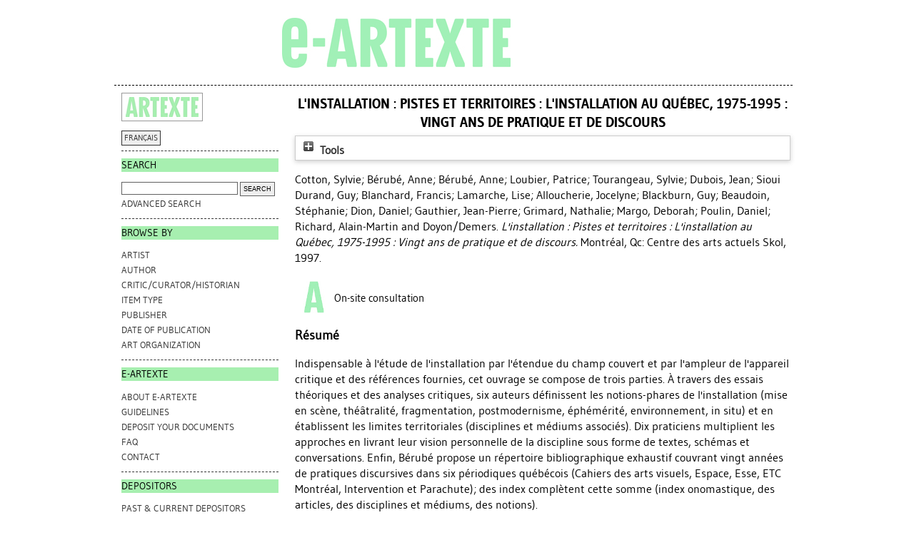

--- FILE ---
content_type: text/html; charset=utf-8
request_url: https://e-artexte.ca/id/eprint/11465/
body_size: 50901
content:
<!DOCTYPE html>
<html xmlns="http://www.w3.org/1999/xhtml">
<head>
    <title> L'installation : Pistes et territoires : L'installation au Québec, 1975-1995 : Vingt ans de pratique et de discours  - e-artexte</title>

<style type="text/css" media="screen,print">@import url(/style/style.css);
</style>
<link rel="icon" href="/favicon.ico" type="image/x-icon" />
<link rel="shortcut icon" href="/favicon.ico" type="image/x-icon" />
<meta content="11465" name="eprints.eprintid" />
<meta content="6" name="eprints.rev_number" />
<meta content="1" name="eprints.userid" />
<meta content="/opt/eprints3/archives/artexte/data/data-4.csv:11465" name="eprints.source" />
<meta content="disk0/00/01/14/65" name="eprints.dir" />
<meta content="1997-06-11" name="eprints.datestamp" />
<meta content="2021-04-01 17:45:03" name="eprints.lastmod" />
<meta content="2012-04-13 16:21:31" name="eprints.status_changed" />
<meta content="book" name="eprints.type" />
<meta content="show" name="eprints.metadata_visibility" />
<meta content="Cotton, Sylvie" name="eprints.creators_name" />
<meta content="Bérubé, Anne" name="eprints.creators_name" />
<meta content="Bérubé, Anne" name="eprints.creators_name" />
<meta content="Loubier, Patrice" name="eprints.creators_name" />
<meta content="Tourangeau, Sylvie" name="eprints.creators_name" />
<meta content="Dubois, Jean" name="eprints.creators_name" />
<meta content="Sioui Durand, Guy" name="eprints.creators_name" />
<meta content="Blanchard, Francis" name="eprints.creators_name" />
<meta content="Lamarche, Lise" name="eprints.creators_name" />
<meta content="Alloucherie, Jocelyne" name="eprints.creators_name" />
<meta content="Blackburn, Guy" name="eprints.creators_name" />
<meta content="Beaudoin, Stéphanie" name="eprints.creators_name" />
<meta content="Dion, Daniel" name="eprints.creators_name" />
<meta content="Gauthier, Jean-Pierre" name="eprints.creators_name" />
<meta content="Grimard, Nathalie" name="eprints.creators_name" />
<meta content="Margo, Deborah" name="eprints.creators_name" />
<meta content="Poulin, Daniel" name="eprints.creators_name" />
<meta content="Richard, Alain-Martin" name="eprints.creators_name" />
<meta content="author" name="eprints.contributors_type" />
<meta content="prefacer" name="eprints.contributors_type" />
<meta content="author" name="eprints.contributors_type" />
<meta content="author" name="eprints.contributors_type" />
<meta content="author" name="eprints.contributors_type" />
<meta content="author" name="eprints.contributors_type" />
<meta content="author" name="eprints.contributors_type" />
<meta content="author" name="eprints.contributors_type" />
<meta content="author" name="eprints.contributors_type" />
<meta content="author" name="eprints.contributors_type" />
<meta content="artist" name="eprints.contributors_type" />
<meta content="author" name="eprints.contributors_type" />
<meta content="artist" name="eprints.contributors_type" />
<meta content="author" name="eprints.contributors_type" />
<meta content="artist" name="eprints.contributors_type" />
<meta content="author" name="eprints.contributors_type" />
<meta content="artist" name="eprints.contributors_type" />
<meta content="author" name="eprints.contributors_type" />
<meta content="artist" name="eprints.contributors_type" />
<meta content="author" name="eprints.contributors_type" />
<meta content="artist" name="eprints.contributors_type" />
<meta content="author" name="eprints.contributors_type" />
<meta content="artist" name="eprints.contributors_type" />
<meta content="author" name="eprints.contributors_type" />
<meta content="artist" name="eprints.contributors_type" />
<meta content="author" name="eprints.contributors_type" />
<meta content="artist" name="eprints.contributors_type" />
<meta content="author" name="eprints.contributors_type" />
<meta content="Cotton, Sylvie" name="eprints.contributors_name" />
<meta content="Cotton, Sylvie" name="eprints.contributors_name" />
<meta content="Bérubé, Anne" name="eprints.contributors_name" />
<meta content="Bérubé, Anne" name="eprints.contributors_name" />
<meta content="Loubier, Patrice" name="eprints.contributors_name" />
<meta content="Tourangeau, Sylvie" name="eprints.contributors_name" />
<meta content="Dubois, Jean" name="eprints.contributors_name" />
<meta content="Sioui Durand, Guy" name="eprints.contributors_name" />
<meta content="Blanchard, Francis" name="eprints.contributors_name" />
<meta content="Lamarche, Lise" name="eprints.contributors_name" />
<meta content="Alloucherie, Jocelyne" name="eprints.contributors_name" />
<meta content="Alloucherie, Jocelyne" name="eprints.contributors_name" />
<meta content="Blackburn, Guy" name="eprints.contributors_name" />
<meta content="Blackburn, Guy" name="eprints.contributors_name" />
<meta content="Beaudoin, Stéphanie" name="eprints.contributors_name" />
<meta content="Beaudoin, Stéphanie" name="eprints.contributors_name" />
<meta content="Dion, Daniel" name="eprints.contributors_name" />
<meta content="Dion, Daniel" name="eprints.contributors_name" />
<meta content="Gauthier, Jean-Pierre" name="eprints.contributors_name" />
<meta content="Gauthier, Jean-Pierre" name="eprints.contributors_name" />
<meta content="Grimard, Nathalie" name="eprints.contributors_name" />
<meta content="Grimard, Nathalie" name="eprints.contributors_name" />
<meta content="Margo, Deborah" name="eprints.contributors_name" />
<meta content="Margo, Deborah" name="eprints.contributors_name" />
<meta content="Poulin, Daniel" name="eprints.contributors_name" />
<meta content="Poulin, Daniel" name="eprints.contributors_name" />
<meta content="Richard, Alain-Martin" name="eprints.contributors_name" />
<meta content="Richard, Alain-Martin" name="eprints.contributors_name" />
<meta content="Doyon/Demers" name="eprints.corp_creators" />
<meta content="L'installation : Pistes et territoires : L'installation au Québec, 1975-1995 : Vingt ans de pratique et de discours" name="eprints.title" />
<meta content="INSTALLATION, ESPACE, THÉATRALITÉ, POSTMODERNISME, PERFORMATIF, MISE EN SCENE, EXPÉRIMENTATION, MÉMOIRE, PHOTOGRAPHIE, PEINTURE, VIDÉO, SCULPTURE, PERFORMANCE, DESSIN, ARCHITECTURE, IN SITU, ASSEMBLAGE, MINIMALISME, SCULPTURE ENVIRONNEMENTALE, DÉTERRITORIALISATION, ÉPHÉMÈRE, ESTHÉTIQUE, SOCIOLOGIE DE L'ART, HYPERTEXTE, COMPRÉHENSION, INTERPRÉTATION, MULTIDISCIPLINARITÉ, HYBRIDITÉ, FRAGMENTATION, ENVIRONNEMENT, NARRATIVITÉ, GROUPE DE RECHERCHE EN ARTS MÉDIATIQUES, UNIVERSITÉ DU QUÉBEC A MONTRÉAL (GRAM, Montréal), PAYANT, RENÉ" name="eprints.keywords" />
<meta content="1997" name="eprints.date" />
<meta content="publication" name="eprints.date_type" />
<meta content="Centre des arts actuels Skol" name="eprints.publisher" />
<meta content="TRUE" name="eprints.physical_copy" />
<meta content="none" name="eprints.full_text_status" />
<meta content="Montréal, Qc" name="eprints.place_of_pub" />
<meta content="2922009041" name="eprints.isbn" />
<meta content="L'installation : Pistes et territoires : L'installation au Québec, 1975-1995 : Vingt ans de pratique et de discours" name="eprints.book_title" />
<meta content="Double mis dans la réserve. (Boîte 1, 2 copies)" name="eprints.location" />
<meta content="255 p. : 49 ill. ; 27 x 21 cm" name="eprints.collation" />
<meta content="355" name="eprints.dossier" />
<meta content="type_23" name="eprints.type_pri" />
<meta content="Alloucherie, Jocelyne" name="eprints.artists" />
<meta content="Blackburn, Guy" name="eprints.artists" />
<meta content="Beaudoin, Stéphanie N." name="eprints.artists" />
<meta content="Dion, Daniel" name="eprints.artists" />
<meta content="Doyon - Demers" name="eprints.artists" />
<meta content="Doyon, Hélène" name="eprints.artists" />
<meta content="Demers, Jean-Pierre" name="eprints.artists" />
<meta content="Gauthier, Jean-Pierre" name="eprints.artists" />
<meta content="Grimard, Nathalie" name="eprints.artists" />
<meta content="Margo, Deborah" name="eprints.artists" />
<meta content="Poulin, Daniel" name="eprints.artists" />
<meta content="Richard, Alain-Martin" name="eprints.artists" />
<meta content="Goodwin, Betty" name="eprints.artists" />
<meta content="Pellegrinuzzi, Roberto" name="eprints.artists" />
<meta content="Bouchard, Sylvie" name="eprints.artists" />
<meta content="Dorion, Pierre" name="eprints.artists" />
<meta content="Fleming, Martha" name="eprints.artists" />
<meta content="Lapointe, Lyne" name="eprints.artists" />
<meta content="Altman, Patrick" name="eprints.artists" />
<meta content="Paiement, Alain" name="eprints.artists" />
<meta content="Brandl, Eva" name="eprints.artists" />
<meta content="Sterbak, Jana" name="eprints.artists" />
<meta content="Whittome, Irene F." name="eprints.artists" />
<meta content="Tourangeau, Sylvie" name="eprints.artists" />
<meta content="Lessard, Denis" name="eprints.artists" />
<meta content="Thibault, Manon B." name="eprints.artists" />
<meta content="Landry, Diane" name="eprints.artists" />
<meta content="Dubois, Jean" name="eprints.artists" />
<meta content="Mongrain, Claude" name="eprints.artists" />
<meta content="Courchesne, Luc" name="eprints.artists" />
<meta content="Fraser, Sylvie" name="eprints.artists" />
<meta content="Larivée, Francine" name="eprints.artists" />
<meta content="Dutil, Daniel" name="eprints.artists" />
<meta content="Simard, Claude" name="eprints.artists" />
<meta content="Langlois, Lise" name="eprints.artists" />
<meta content="Lemoyne, Serge" name="eprints.artists" />
<meta content="Saint-Onge, Michel" name="eprints.artists" />
<meta content="Partaik, James" name="eprints.artists" />
<meta content="Cotton, Claudine" name="eprints.artists" />
<meta content="Morin, Roger" name="eprints.artists" />
<meta content="Racine, Rober" name="eprints.artists" />
<meta content="[...]" name="eprints.artists" />
<meta content="artorg_375" name="eprints.artorgs" />
<meta content="fr" name="eprints.language" />
<meta content="Indispensable à l'étude de l'installation par l'étendue du champ couvert et par l'ampleur de l'appareil critique et des références fournies, cet ouvrage se compose de trois parties. À travers des essais théoriques et des analyses critiques, six auteurs définissent les notions-phares de l'installation (mise en scène, théâtralité, fragmentation, postmodernisme, éphémérité, environnement, in situ) et en établissent les limites territoriales (disciplines et médiums associés). Dix praticiens multiplient les approches en livrant leur vision personnelle de la discipline sous forme de textes, schémas et conversations. Enfin, Bérubé propose un répertoire bibliographique exhaustif couvrant vingt années de pratiques discursives dans six périodiques québécois (Cahiers des arts visuels, Espace, Esse, ETC Montréal, Intervention et Parachute); des index complètent cette somme (index onomastique, des articles, des disciplines et médiums, des notions)." name="eprints.resume" />
<meta content="Centre des arts actuels Skol" name="eprints.publishers_name" />
<meta content="Montréal, Qc" name="eprints.publishers_place" />
<meta content="M" name="eprints.cat_level" />
<meta content="biblio_item" name="eprints.workflow_type" />
<meta content="INSTALLATION" name="eprints.kw" />
<meta content="ESPACE" name="eprints.kw" />
<meta content="THÉATRALITÉ" name="eprints.kw" />
<meta content="POSTMODERNISME" name="eprints.kw" />
<meta content="PERFORMATIF" name="eprints.kw" />
<meta content="MISE EN SCENE" name="eprints.kw" />
<meta content="EXPÉRIMENTATION" name="eprints.kw" />
<meta content="MÉMOIRE" name="eprints.kw" />
<meta content="PHOTOGRAPHIE" name="eprints.kw" />
<meta content="PEINTURE" name="eprints.kw" />
<meta content="VIDÉO" name="eprints.kw" />
<meta content="SCULPTURE" name="eprints.kw" />
<meta content="PERFORMANCE" name="eprints.kw" />
<meta content="DESSIN" name="eprints.kw" />
<meta content="ARCHITECTURE" name="eprints.kw" />
<meta content="IN SITU" name="eprints.kw" />
<meta content="ASSEMBLAGE" name="eprints.kw" />
<meta content="MINIMALISME" name="eprints.kw" />
<meta content="SCULPTURE ENVIRONNEMENTALE" name="eprints.kw" />
<meta content="DÉTERRITORIALISATION" name="eprints.kw" />
<meta content="ÉPHÉMÈRE" name="eprints.kw" />
<meta content="ESTHÉTIQUE" name="eprints.kw" />
<meta content="SOCIOLOGIE DE L'ART" name="eprints.kw" />
<meta content="HYPERTEXTE" name="eprints.kw" />
<meta content="COMPRÉHENSION" name="eprints.kw" />
<meta content="INTERPRÉTATION" name="eprints.kw" />
<meta content="MULTIDISCIPLINARITÉ" name="eprints.kw" />
<meta content="HYBRIDITÉ" name="eprints.kw" />
<meta content="FRAGMENTATION" name="eprints.kw" />
<meta content="ENVIRONNEMENT" name="eprints.kw" />
<meta content="NARRATIVITÉ" name="eprints.kw" />
<meta content="GROUPE DE RECHERCHE EN ARTS MÉDIATIQUES, UNIVERSITÉ DU QUÉBEC A MONTRÉAL (GRAM, Montréal)" name="eprints.kw" />
<meta content="PAYANT, RENÉ" name="eprints.kw" />
<meta content="artist" name="eprints.group_contributors_type" />
<meta content="author" name="eprints.group_contributors_type" />
<meta content="Doyon/Demers" name="eprints.group_contributors_name" />
<meta content="Doyon/Demers" name="eprints.group_contributors_name" />
<meta content="2922009041" name="eprints.isbns" />
<meta content="Cotton, Sylvie" name="eprints.browse_authors" />
<meta content="Bérubé, Anne" name="eprints.browse_authors" />
<meta content="Bérubé, Anne" name="eprints.browse_authors" />
<meta content="Loubier, Patrice" name="eprints.browse_authors" />
<meta content="Tourangeau, Sylvie" name="eprints.browse_authors" />
<meta content="Dubois, Jean" name="eprints.browse_authors" />
<meta content="Sioui Durand, Guy" name="eprints.browse_authors" />
<meta content="Blanchard, Francis" name="eprints.browse_authors" />
<meta content="Lamarche, Lise" name="eprints.browse_authors" />
<meta content="Alloucherie, Jocelyne" name="eprints.browse_authors" />
<meta content="Blackburn, Guy" name="eprints.browse_authors" />
<meta content="Beaudoin, Stéphanie" name="eprints.browse_authors" />
<meta content="Dion, Daniel" name="eprints.browse_authors" />
<meta content="Gauthier, Jean-Pierre" name="eprints.browse_authors" />
<meta content="Grimard, Nathalie" name="eprints.browse_authors" />
<meta content="Margo, Deborah" name="eprints.browse_authors" />
<meta content="Poulin, Daniel" name="eprints.browse_authors" />
<meta content="Richard, Alain-Martin" name="eprints.browse_authors" />
<meta content="Doyon/Demers" name="eprints.browse_authors" />
<meta content="archive" name="eprints.eprint_status" />
<meta content="   Cotton, Sylvie; Bérubé, Anne; Bérubé, Anne; Loubier, Patrice; Tourangeau, Sylvie; Dubois, Jean; Sioui Durand, Guy; Blanchard, Francis; Lamarche, Lise; Alloucherie, Jocelyne; Blackburn, Guy; Beaudoin, Stéphanie; Dion, Daniel; Gauthier, Jean-Pierre; Grimard, Nathalie; Margo, Deborah; Poulin, Daniel; Richard, Alain-Martin  and  Doyon/Demers.    L'installation : Pistes et territoires : L'installation au Québec, 1975-1995 : Vingt ans de pratique et de discours.  Montréal, Qc: Centre des arts actuels Skol, 1997.   " name="eprints.citation" />
<link rel="schema.DC" href="http://purl.org/DC/elements/1.0/" />
<meta content="https://e-artexte.ca/id/eprint/11465/" name="DC.relation" />
<meta content="L'installation : Pistes et territoires : L'installation au Québec, 1975-1995 : Vingt ans de pratique et de discours" name="DC.title" />
<meta content="Cotton, Sylvie" name="DC.creator" />
<meta content="Bérubé, Anne" name="DC.creator" />
<meta content="Bérubé, Anne" name="DC.creator" />
<meta content="Loubier, Patrice" name="DC.creator" />
<meta content="Tourangeau, Sylvie" name="DC.creator" />
<meta content="Dubois, Jean" name="DC.creator" />
<meta content="Sioui Durand, Guy" name="DC.creator" />
<meta content="Blanchard, Francis" name="DC.creator" />
<meta content="Lamarche, Lise" name="DC.creator" />
<meta content="Alloucherie, Jocelyne" name="DC.creator" />
<meta content="Blackburn, Guy" name="DC.creator" />
<meta content="Beaudoin, Stéphanie" name="DC.creator" />
<meta content="Dion, Daniel" name="DC.creator" />
<meta content="Gauthier, Jean-Pierre" name="DC.creator" />
<meta content="Grimard, Nathalie" name="DC.creator" />
<meta content="Margo, Deborah" name="DC.creator" />
<meta content="Poulin, Daniel" name="DC.creator" />
<meta content="Richard, Alain-Martin" name="DC.creator" />
<meta content="Centre des arts actuels Skol" name="DC.publisher" />
<meta content="1997" name="DC.date" />
<meta content="Book" name="DC.type" />
<meta content="   Cotton, Sylvie; Bérubé, Anne; Bérubé, Anne; Loubier, Patrice; Tourangeau, Sylvie; Dubois, Jean; Sioui Durand, Guy; Blanchard, Francis; Lamarche, Lise; Alloucherie, Jocelyne; Blackburn, Guy; Beaudoin, Stéphanie; Dion, Daniel; Gauthier, Jean-Pierre; Grimard, Nathalie; Margo, Deborah; Poulin, Daniel; Richard, Alain-Martin  and  Doyon/Demers.    L'installation : Pistes et territoires : L'installation au Québec, 1975-1995 : Vingt ans de pratique et de discours.  Montréal, Qc: Centre des arts actuels Skol, 1997.   " name="DC.identifier" />
<meta content="fr" name="DC.language" />
<!-- Highwire Press meta tags -->
<meta content="L'installation : Pistes et territoires : L'installation au Québec, 1975-1995 : Vingt ans de pratique et de discours" name="citation_title" />
<meta content="Cotton, Sylvie" name="citation_author" />
<meta content="Bérubé, Anne" name="citation_author" />
<meta content="Bérubé, Anne" name="citation_author" />
<meta content="Loubier, Patrice" name="citation_author" />
<meta content="Tourangeau, Sylvie" name="citation_author" />
<meta content="Dubois, Jean" name="citation_author" />
<meta content="Sioui Durand, Guy" name="citation_author" />
<meta content="Blanchard, Francis" name="citation_author" />
<meta content="Lamarche, Lise" name="citation_author" />
<meta content="Alloucherie, Jocelyne" name="citation_author" />
<meta content="Blackburn, Guy" name="citation_author" />
<meta content="Beaudoin, Stéphanie" name="citation_author" />
<meta content="Dion, Daniel" name="citation_author" />
<meta content="Gauthier, Jean-Pierre" name="citation_author" />
<meta content="Grimard, Nathalie" name="citation_author" />
<meta content="Margo, Deborah" name="citation_author" />
<meta content="Poulin, Daniel" name="citation_author" />
<meta content="Richard, Alain-Martin" name="citation_author" />
<meta content="1997/06/11" name="citation_online_date" />
<meta content="2922009041" name="citation_isbn" />
<meta content="1997/06/11" name="citation_date" />
<meta content="L'installation : Pistes et territoires : L'installation au Québec, 1975-1995 : Vingt ans de pratique et de discours" name="citation_book_title" />
<meta content="Centre des arts actuels Skol" name="citation_publisher" />
<meta content="INSTALLATION; ESPACE; THÉATRALITÉ; POSTMODERNISME; PERFORMATIF; MISE EN SCENE; EXPÉRIMENTATION; MÉMOIRE; PHOTOGRAPHIE; PEINTURE; VIDÉO; SCULPTURE; PERFORMANCE; DESSIN; ARCHITECTURE; IN SITU; ASSEMBLAGE; MINIMALISME; SCULPTURE ENVIRONNEMENTALE; DÉTERRITORIALISATION; ÉPHÉMÈRE; ESTHÉTIQUE; SOCIOLOGIE DE L'ART; HYPERTEXTE; COMPRÉHENSION; INTERPRÉTATION; MULTIDISCIPLINARITÉ; HYBRIDITÉ; FRAGMENTATION; ENVIRONNEMENT; NARRATIVITÉ; GROUPE DE RECHERCHE EN ARTS MÉDIATIQUES; UNIVERSITÉ DU QUÉBEC A MONTRÉAL (GRAM; Montréal); PAYANT; RENÉ" name="citation_keywords" />
<!-- PRISM meta tags -->
<link rel="schema.prism" href="https://www.w3.org/submissions/2020/SUBM-prism-20200910/" />
<meta name="prism.dateReceived" />
<meta content="2021-04-01T17:45:03" name="prism.modificationDate" />
<meta content="2922009041" name="prism.isbn" />
<meta content="INSTALLATION" name="prism.keyword" />
<meta content="ESPACE" name="prism.keyword" />
<meta content="THÉATRALITÉ" name="prism.keyword" />
<meta content="POSTMODERNISME" name="prism.keyword" />
<meta content="PERFORMATIF" name="prism.keyword" />
<meta content="MISE EN SCENE" name="prism.keyword" />
<meta content="EXPÉRIMENTATION" name="prism.keyword" />
<meta content="MÉMOIRE" name="prism.keyword" />
<meta content="PHOTOGRAPHIE" name="prism.keyword" />
<meta content="PEINTURE" name="prism.keyword" />
<meta content="VIDÉO" name="prism.keyword" />
<meta content="SCULPTURE" name="prism.keyword" />
<meta content="PERFORMANCE" name="prism.keyword" />
<meta content="DESSIN" name="prism.keyword" />
<meta content="ARCHITECTURE" name="prism.keyword" />
<meta content="IN SITU" name="prism.keyword" />
<meta content="ASSEMBLAGE" name="prism.keyword" />
<meta content="MINIMALISME" name="prism.keyword" />
<meta content="SCULPTURE ENVIRONNEMENTALE" name="prism.keyword" />
<meta content="DÉTERRITORIALISATION" name="prism.keyword" />
<meta content="ÉPHÉMÈRE" name="prism.keyword" />
<meta content="ESTHÉTIQUE" name="prism.keyword" />
<meta content="SOCIOLOGIE DE L'ART" name="prism.keyword" />
<meta content="HYPERTEXTE" name="prism.keyword" />
<meta content="COMPRÉHENSION" name="prism.keyword" />
<meta content="INTERPRÉTATION" name="prism.keyword" />
<meta content="MULTIDISCIPLINARITÉ" name="prism.keyword" />
<meta content="HYBRIDITÉ" name="prism.keyword" />
<meta content="FRAGMENTATION" name="prism.keyword" />
<meta content="ENVIRONNEMENT" name="prism.keyword" />
<meta content="NARRATIVITÉ" name="prism.keyword" />
<meta content="GROUPE DE RECHERCHE EN ARTS MÉDIATIQUES" name="prism.keyword" />
<meta content="UNIVERSITÉ DU QUÉBEC A MONTRÉAL (GRAM" name="prism.keyword" />
<meta content="Montréal)" name="prism.keyword" />
<meta content="PAYANT" name="prism.keyword" />
<meta content="RENÉ" name="prism.keyword" />
<link rel="canonical" href="https://e-artexte.ca/id/eprint/11465/" />
<link title="RDF+XML" rel="alternate" type="application/rdf+xml" href="https://e-artexte.ca/cgi/export/eprint/11465/RDFXML/artexte-eprint-11465.rdf" />
<link title="EP3 XML (Artexte)" rel="alternate" type="application/vnd.eprints.data+xml; charset=utf-8" href="https://e-artexte.ca/cgi/export/eprint/11465/ArtexteXML/artexte-eprint-11465.xml" />
<link title="Reference Manager" rel="alternate" type="text/plain" href="https://e-artexte.ca/cgi/export/eprint/11465/RIS/artexte-eprint-11465.ris" />
<link title="JSON (Artexte)" rel="alternate" type="text/javascript; charset=utf-8" href="https://e-artexte.ca/cgi/export/eprint/11465/ArtexteJSON/artexte-eprint-11465.js" />
<link title="EndNote" rel="alternate" type="text/plain; charset=utf-8" href="https://e-artexte.ca/cgi/export/eprint/11465/EndNote/artexte-eprint-11465.enw" />
<link title="HTML Citation" rel="alternate" type="text/html; charset=utf-8" href="https://e-artexte.ca/cgi/export/eprint/11465/HTML/artexte-eprint-11465.html" />
<link title="MPEG-21 DIDL" rel="alternate" type="text/xml; charset=utf-8" href="https://e-artexte.ca/cgi/export/eprint/11465/DIDL/artexte-eprint-11465.xml" />
<link title="OpenURL ContextObject" rel="alternate" type="text/xml; charset=utf-8" href="https://e-artexte.ca/cgi/export/eprint/11465/ContextObject/artexte-eprint-11465.xml" />
<link title="Simple Metadata" rel="alternate" type="text/plain; charset=utf-8" href="https://e-artexte.ca/cgi/export/eprint/11465/Simple/artexte-eprint-11465.txt" />
<link title="ASCII Citation" rel="alternate" type="text/plain; charset=utf-8" href="https://e-artexte.ca/cgi/export/eprint/11465/Text/artexte-eprint-11465.txt" />
<link title="METS" rel="alternate" type="text/xml; charset=utf-8" href="https://e-artexte.ca/cgi/export/eprint/11465/METS/artexte-eprint-11465.xml" />
<link title="JSON" rel="alternate" type="application/json; charset=utf-8" href="https://e-artexte.ca/cgi/export/eprint/11465/JSON/artexte-eprint-11465.js" />
<link title="Multiline CSV" rel="alternate" type="text/csv; charset=utf-8" href="https://e-artexte.ca/cgi/export/eprint/11465/CSV/artexte-eprint-11465.csv" />
<link title="OpenURL ContextObject in Span" rel="alternate" type="text/plain; charset=utf-8" href="https://e-artexte.ca/cgi/export/eprint/11465/COinS/artexte-eprint-11465.txt" />
<link title="EP3 XML" rel="alternate" type="application/vnd.eprints.data+xml; charset=utf-8" href="https://e-artexte.ca/cgi/export/eprint/11465/XML/artexte-eprint-11465.xml" />
<link title="MODS" rel="alternate" type="text/xml; charset=utf-8" href="https://e-artexte.ca/cgi/export/eprint/11465/MODS/artexte-eprint-11465.xml" />
<link title="RefWorks" rel="alternate" type="text/plain" href="https://e-artexte.ca/cgi/export/eprint/11465/RefWorks/artexte-eprint-11465.ref" />
<link title="EndNote (Artexte)" rel="alternate" type="text/plain; charset=utf-8" href="https://e-artexte.ca/cgi/export/eprint/11465/ArtexteEndNote/artexte-eprint-11465.enw" />
<link title="BibTeX" rel="alternate" type="text/plain; charset=utf-8" href="https://e-artexte.ca/cgi/export/eprint/11465/BibTeX/artexte-eprint-11465.bib" />
<link title="RDF+N3" rel="alternate" type="text/n3" href="https://e-artexte.ca/cgi/export/eprint/11465/RDFN3/artexte-eprint-11465.n3" />
<link title="RDF+N-Triples" rel="alternate" type="text/plain" href="https://e-artexte.ca/cgi/export/eprint/11465/RDFNT/artexte-eprint-11465.nt" />
<link title="Dublin Core" rel="alternate" type="text/plain; charset=utf-8" href="https://e-artexte.ca/cgi/export/eprint/11465/DC/artexte-eprint-11465.txt" />
<link title="Refer" rel="alternate" type="text/plain" href="https://e-artexte.ca/cgi/export/eprint/11465/Refer/artexte-eprint-11465.refer" />
<link rel="Top" href="https://e-artexte.ca/" />
    <link rel="Sword" href="https://e-artexte.ca/sword-app/servicedocument" />
    <link rel="SwordDeposit" href="https://e-artexte.ca/id/contents" />
    <link rel="Search" href="https://e-artexte.ca/cgi/search" type="text/html" />
    <link rel="Search" href="https://e-artexte.ca/cgi/opensearchdescription" title="e-artexte" type="application/opensearchdescription+xml" />
    <script type="text/javascript">
// <![CDATA[
var eprints_http_root = "https://e-artexte.ca";
var eprints_http_cgiroot = "https://e-artexte.ca/cgi";
var eprints_oai_archive_id = "e-artexte.ca";
var eprints_logged_in = false;
var eprints_logged_in_userid = 0; 
var eprints_logged_in_username = ""; 
var eprints_logged_in_usertype = ""; 
var eprints_lang_id = "en";
// ]]></script>
    <style type="text/css">.ep_logged_in { display: none }</style>
    <link rel="stylesheet" href="/style/auto-3.4.6.css?1769194938" type="text/css" />
    <script src="/javascript/auto-3.4.6.js?1769194938" type="text/javascript">
//padder
</script>
    <!--[if lte IE 6]>
        <link rel="stylesheet" type="text/css" href="/style/ie6.css" />
   <![endif]-->
    <meta content="EPrints 3.4.6" name="Generator" />
    <meta content="text/html; charset=UTF-8" http-equiv="Content-Type" />
    <meta content="en" http-equiv="Content-Language" />
    
<!-- Google tag (gtag.js) -->
<script async="true" src="https://www.googletagmanager.com/gtag/js?id=G-21W28BC47P">// <!-- No script --></script>
<script>
  window.dataLayer = window.dataLayer || [];
  function gtag(){dataLayer.push(arguments);}
  gtag('js', new Date());

  gtag('config', 'G-21W28BC47P');
</script>
</head>
<body bgcolor="#ffffff" text="#000000">

<div class="container">
  <div class="header">
  <div class="artexte">
  <a href="https://e-artexte.ca/" class="logolink">
    <img src="/style/images/logo.jpg" id="logo" alt="" />
  </a>
  </div>
  <div class="eartexte"></div>
    <!-- end .header --></div>
<div class="ep_tm_header ep_noprint">
</div>

<div class="sidebar1">
   <div class="sidebar_logo">
     <a href="http://artexte.ca/" target="_blank"><img src="/style/images/artexte.jpg" alt="" /></a>
    </div>
   <div class="sidebar_widget">
      <div class="lang_switch">
      <a href="/cgi/set_lang?lang=fr">FRANÇAIS</a>
      </div>
   </div>
  
   <div class="sidebar_widget">
      <h2 class="h2_sidebar">Search</h2>
      <ul class="list_sidebar">
        <form method="get" accept-charset="utf-8" action="/cgi/facet/simple2" style="display:inline">
          <li>
            <input class="searchbarbox" type="text" name="q" size="25" />
            <input class="searchbarbutton" type="submit" name="_action_search" value="Search" />
            <input type="hidden" name="_action_search" value="Search" />
      <input type="hidden" name="_order" value="bytitle" />
      <input type="hidden" name="basic_srchtype" value="ALL" />
      <input type="hidden" name="_satisfyall" value="ALL" />
          </li>
        </form>
        <li><a href="/cgi/search/advanced">Advanced search</a></li>
      </ul>
   </div>
  
  
   <div class="sidebar_widget">
      <h2 class="h2_sidebar">browse by</h2>
      <ul class="list_sidebar">
<li><a href="/view/artists/">Artist
</a>
</li>
<li>
<a href="/view/authors/">Author
</a>
</li>
<li>
<a href="/view/critics/">Critic/Curator/Historian
</a>
</li>
<li>
<a href="/view/type/">Item Type
</a>
</li>
<li>
<a href="/view/publisher/">Publisher
</a>
</li>
<li>
<a href="/view/year/">Date of Publication
</a>
</li>
<li>
<a href="/view/artorgs/">Art Organization
</a>
</li>
      </ul>
  </div>
  
  
  <div class="sidebar_widget">
     <h2 class="h2_sidebar">e-ARTEXTE</h2>
      <ul class="list_sidebar">
        <li><a href="/information.html">ABOUT e-ARTEXTE</a></li>
        <li><a href="/politiques.html">GUIDELINES</a></li>
        <li><a href="/membres.html">DEPOSIT YOUR DOCUMENTS</a></li>
        <li><a href="/faq.html">FAQ</a></li>
        <li><a href="/contact.html">CONTACT</a></li>
        
      </ul>
    </div>
  
    <div class="sidebar_widget">
      <h2 class="h2_sidebar">DEPOSITORS</h2>
      <ul class="list_sidebar">
        <li><a href="/deposants.html">PAST &amp; CURRENT DEPOSITORS</a></li>
        <li class="members_menu"><ul id="ep_tm_menu_tools" class="ep_tm_key_tools"><li class="ep_tm_key_tools_item"><a href="/cgi/users/home" class="ep_tm_key_tools_item_link">Login</a></li></ul></li> 
      </ul>
    </div>
    <p> </p>
    <!-- end .sidebar1 --></div>
  
<div class="content">

<table class="ep_tm_main">
<tr>
<td align="left">
<h1 class="ep_tm_pagetitle">


L'installation : Pistes et territoires : L'installation au Québec, 1975-1995 : Vingt ans de pratique et de discours


</h1>
<div class="ep_summary_content"><div class="ep_summary_content_top"><div class="ep_summary_box ep_plugin_summary_box_tools" id="ep_summary_box_1"><div class="ep_summary_box_title"><div class="ep_no_js">Tools</div><div class="ep_only_js" id="ep_summary_box_1_colbar" style="display: none"><a onclick="EPJS_blur(event); EPJS_toggleSlideScroll('ep_summary_box_1_content',true,'ep_summary_box_1');EPJS_toggle('ep_summary_box_1_colbar',true);EPJS_toggle('ep_summary_box_1_bar',false);return false" class="ep_box_collapse_link" href="#"><img src="/style/images/minus.png" alt="-" border="0" /> Tools</a></div><div class="ep_only_js" id="ep_summary_box_1_bar"><a onclick="EPJS_blur(event); EPJS_toggleSlideScroll('ep_summary_box_1_content',false,'ep_summary_box_1');EPJS_toggle('ep_summary_box_1_colbar',false);EPJS_toggle('ep_summary_box_1_bar',true);return false" class="ep_box_collapse_link" href="#"><img src="/style/images/plus.png" alt="+" border="0" /> Tools</a></div></div><div class="ep_summary_box_body" id="ep_summary_box_1_content" style="display: none"><div id="ep_summary_box_1_content_inner"><div class="ep_block" style="margin-bottom: 1em"><form accept-charset="utf-8" action="https://e-artexte.ca/cgi/export_redirect" method="get">
  <input name="eprintid" value="11465" id="eprintid" type="hidden" />
  <select aria-labelledby="box_tools_export_button" name="format">
    <option value="RDFXML">RDF+XML</option>
    <option value="ArtexteXML">EP3 XML (Artexte)</option>
    <option value="RIS">Reference Manager</option>
    <option value="ArtexteJSON">JSON (Artexte)</option>
    <option value="EndNote">EndNote</option>
    <option value="HTML">HTML Citation</option>
    <option value="DIDL">MPEG-21 DIDL</option>
    <option value="ContextObject">OpenURL ContextObject</option>
    <option value="Simple">Simple Metadata</option>
    <option value="Text">ASCII Citation</option>
    <option value="METS">METS</option>
    <option value="JSON">JSON</option>
    <option value="CSV">Multiline CSV</option>
    <option value="COinS">OpenURL ContextObject in Span</option>
    <option value="XML">EP3 XML</option>
    <option value="MODS">MODS</option>
    <option value="RefWorks">RefWorks</option>
    <option value="ArtexteEndNote">EndNote (Artexte)</option>
    <option value="BibTeX">BibTeX</option>
    <option value="RDFN3">RDF+N3</option>
    <option value="RDFNT">RDF+N-Triples</option>
    <option value="DC">Dublin Core</option>
    <option value="Refer">Refer</option>
  </select>
  <input class="ep_form_action_button" value="Export" id="box_tools_export_button" type="submit" />
</form></div><div class="addtoany_share_buttons"><a target="_blank" href="https://www.addtoany.com/share?linkurl=http://e-artexte.ca/id/eprint/11465&amp;title=L'installation : Pistes et territoires : L'installation au Québec, 1975-1995 : Vingt ans de pratique et de discours"><img class="ep_form_action_button" src="/images/shareicon/a2a.svg" alt="Add to Any" /></a><a target="_blank" href="https://www.addtoany.com/add_to/twitter?linkurl=http://e-artexte.ca/id/eprint/11465&amp;linkname=L'installation : Pistes et territoires : L'installation au Québec, 1975-1995 : Vingt ans de pratique et de discours"><img class="ep_form_action_button" src="/images/shareicon/twitter.svg" alt="Add to Twitter" /></a><a target="_blank" href="https://www.addtoany.com/add_to/facebook?linkurl=http://e-artexte.ca/id/eprint/11465&amp;linkname=L'installation : Pistes et territoires : L'installation au Québec, 1975-1995 : Vingt ans de pratique et de discours"><img class="ep_form_action_button" src="/images/shareicon/facebook.svg" alt="Add to Facebook" /></a><a target="_blank" href="https://www.addtoany.com/add_to/linkedin?linkurl=http://e-artexte.ca/id/eprint/11465&amp;linkname=L'installation : Pistes et territoires : L'installation au Québec, 1975-1995 : Vingt ans de pratique et de discours"><img class="ep_form_action_button" src="/images/shareicon/linkedin.svg" alt="Add to Linkedin" /></a><a target="_blank" href="https://www.addtoany.com/add_to/pinterest?linkurl=http://e-artexte.ca/id/eprint/11465&amp;linkname=L'installation : Pistes et territoires : L'installation au Québec, 1975-1995 : Vingt ans de pratique et de discours"><img class="ep_form_action_button" src="/images/shareicon/pinterest.svg" alt="Add to Pinterest" /></a><a target="_blank" href="https://www.addtoany.com/add_to/email?linkurl=http://e-artexte.ca/id/eprint/11465&amp;linkname=L'installation : Pistes et territoires : L'installation au Québec, 1975-1995 : Vingt ans de pratique et de discours"><img class="ep_form_action_button" src="/images/shareicon/email.svg" alt="Add to Email" /></a></div></div></div></div></div><div class="ep_summary_content_left"></div><div class="ep_summary_content_right"></div><div class="ep_summary_content_main">

  <p style="margin-bottom: 1em">
    


  
      <span class="person_name">Cotton, Sylvie</span>; <span class="person_name">Bérubé, Anne</span>; <span class="person_name">Bérubé, Anne</span>; <span class="person_name">Loubier, Patrice</span>; <span class="person_name">Tourangeau, Sylvie</span>; <span class="person_name">Dubois, Jean</span>; <span class="person_name">Sioui Durand, Guy</span>; <span class="person_name">Blanchard, Francis</span>; <span class="person_name">Lamarche, Lise</span>; <span class="person_name">Alloucherie, Jocelyne</span>; <span class="person_name">Blackburn, Guy</span>; <span class="person_name">Beaudoin, Stéphanie</span>; <span class="person_name">Dion, Daniel</span>; <span class="person_name">Gauthier, Jean-Pierre</span>; <span class="person_name">Grimard, Nathalie</span>; <span class="person_name">Margo, Deborah</span>; <span class="person_name">Poulin, Daniel</span>; <span class="person_name">Richard, Alain-Martin</span>  and  Doyon/Demers.
    



    <em>L'installation : Pistes et territoires : L'installation au Québec, 1975-1995 : Vingt ans de pratique et de discours.</em>
    
    Montréal, Qc: Centre des arts actuels Skol, 1997.
    
  


  </p>

  

  

    
      
<!--
     	# ARTEXTE-189: [2019-05-09/drn] Do not display request a copy for the EPrint as a whole, just restricted docunents. 
      <epc:if test="$item.contact_email().is_set() and eprint_status = 'archive'">
        (<a href="{$config{http_cgiurl}}/request_doc?eprintid={eprintid}"><epc:phrase ref="request:button" /></a>)
      </epc:if>
-->
    
  
    

  

  
  <table style="margin-bottom: 10px;">
    <tr>
      <th style="width: 48px; text-align: center;"><img src="/images/eArtexte_A_icon.png" style="padding: 2px;" /></th>
      <td valign="center">On-site consultation</td>
    </tr>
  </table>
  

  

  

  
    <h2>Résumé</h2>
    <p style="text-align: left; margin: 1em auto 0em auto"><p class="ep_field_para">Indispensable à l'étude de l'installation par l'étendue du champ couvert et par l'ampleur de l'appareil critique et des références fournies, cet ouvrage se compose de trois parties. À travers des essais théoriques et des analyses critiques, six auteurs définissent les notions-phares de l'installation (mise en scène, théâtralité, fragmentation, postmodernisme, éphémérité, environnement, in situ) et en établissent les limites territoriales (disciplines et médiums associés). Dix praticiens multiplient les approches en livrant leur vision personnelle de la discipline sous forme de textes, schémas et conversations. Enfin, Bérubé propose un répertoire bibliographique exhaustif couvrant vingt années de pratiques discursives dans six périodiques québécois (Cahiers des arts visuels, Espace, Esse, ETC Montréal, Intervention et Parachute); des index complètent cette somme (index onomastique, des articles, des disciplines et médiums, des notions).</p></p>
  

  <table style="margin-bottom: 1em; margin-top: 1em;" cellpadding="3">
    
    <tr>
      <th align="right">Types:</th>
      <td valign="top"><a href="https://e-artexte.ca/view/type/type=5F23/">Anthologies, essays, collections</a></td>
    </tr>
    <!-- http://servicesjira.eprints.org:8080/browse/ARTEXTE-124 -->
    
      <tr>
        <th align="right">All Contributors:</th>
        <td valign="top"><a href="/view/contributors/Cotton=3ASylvie=3A=3A.html"> <span class="person_name">Cotton, Sylvie</span> (Author)</a>; <a href="/view/contributors/Cotton=3ASylvie=3A=3A.html"> <span class="person_name">Cotton, Sylvie</span> (Prefacer)</a>; <a href="/view/contributors/Bérubé=3AAnne=3A=3A.html"> <span class="person_name">Bérubé, Anne</span> (Author)</a>; <a href="/view/contributors/Bérubé=3AAnne=3A=3A.html"> <span class="person_name">Bérubé, Anne</span> (Author)</a>; <a href="/view/contributors/Loubier=3APatrice=3A=3A.html"> <span class="person_name">Loubier, Patrice</span> (Author)</a>; <a href="/view/contributors/Tourangeau=3ASylvie=3A=3A.html"> <span class="person_name">Tourangeau, Sylvie</span> (Author)</a>; <a href="/view/contributors/Dubois=3AJean=3A=3A.html"> <span class="person_name">Dubois, Jean</span> (Author)</a>; <a href="/view/contributors/Sioui_Durand=3AGuy=3A=3A.html"> <span class="person_name">Sioui Durand, Guy</span> (Author)</a>; <a href="/view/contributors/Blanchard=3AFrancis=3A=3A.html"> <span class="person_name">Blanchard, Francis</span> (Author)</a>; <a href="/view/contributors/Lamarche=3ALise=3A=3A.html"> <span class="person_name">Lamarche, Lise</span> (Author)</a>; <a href="/view/contributors/Alloucherie=3AJocelyne=3A=3A.html"> <span class="person_name">Alloucherie, Jocelyne</span> (Artist)</a>; <a href="/view/contributors/Alloucherie=3AJocelyne=3A=3A.html"> <span class="person_name">Alloucherie, Jocelyne</span> (Author)</a>; <a href="/view/contributors/Blackburn=3AGuy=3A=3A.html"> <span class="person_name">Blackburn, Guy</span> (Artist)</a>; <a href="/view/contributors/Blackburn=3AGuy=3A=3A.html"> <span class="person_name">Blackburn, Guy</span> (Author)</a>; <a href="/view/contributors/Beaudoin=3AStéphanie=3A=3A.html"> <span class="person_name">Beaudoin, Stéphanie</span> (Artist)</a>; <a href="/view/contributors/Beaudoin=3AStéphanie=3A=3A.html"> <span class="person_name">Beaudoin, Stéphanie</span> (Author)</a>; <a href="/view/contributors/Dion=3ADaniel=3A=3A.html"> <span class="person_name">Dion, Daniel</span> (Artist)</a>; <a href="/view/contributors/Dion=3ADaniel=3A=3A.html"> <span class="person_name">Dion, Daniel</span> (Author)</a>; <a href="/view/contributors/Gauthier=3AJean-Pierre=3A=3A.html"> <span class="person_name">Gauthier, Jean-Pierre</span> (Artist)</a>; <a href="/view/contributors/Gauthier=3AJean-Pierre=3A=3A.html"> <span class="person_name">Gauthier, Jean-Pierre</span> (Author)</a>; <a href="/view/contributors/Grimard=3ANathalie=3A=3A.html"> <span class="person_name">Grimard, Nathalie</span> (Artist)</a>; <a href="/view/contributors/Grimard=3ANathalie=3A=3A.html"> <span class="person_name">Grimard, Nathalie</span> (Author)</a>; <a href="/view/contributors/Margo=3ADeborah=3A=3A.html"> <span class="person_name">Margo, Deborah</span> (Artist)</a>; <a href="/view/contributors/Margo=3ADeborah=3A=3A.html"> <span class="person_name">Margo, Deborah</span> (Author)</a>; <a href="/view/contributors/Poulin=3ADaniel=3A=3A.html"> <span class="person_name">Poulin, Daniel</span> (Artist)</a>; <a href="/view/contributors/Poulin=3ADaniel=3A=3A.html"> <span class="person_name">Poulin, Daniel</span> (Author)</a>; <a href="/view/contributors/Richard=3AAlain-Martin=3A=3A.html"> <span class="person_name">Richard, Alain-Martin</span> (Artist)</a>; <a href="/view/contributors/Richard=3AAlain-Martin=3A=3A.html"> <span class="person_name">Richard, Alain-Martin</span> (Author)</a>; Doyon/Demers; Doyon/Demers</td>
      </tr>
    
    
      
    
      
        <tr>
          <th align="right">Dossier:</th>
          <td valign="top">

330 - GALERIE SKOL (Montréal)

</td>
        </tr>
      
    
      
    
      
        <tr>
          <th align="right">Location:</th>
          <td valign="top">Double mis dans la réserve. (Boîte 1, 2 copies)</td>
        </tr>
      
    
      
        <tr>
          <th align="right">Collation:</th>
          <td valign="top">255 p. : 49 ill. ; 27 x 21 cm</td>
        </tr>
      
    
      
    
      
    
      
        <tr>
          <th align="right">ISBN:</th>
          <td valign="top">2922009041</td>
        </tr>
      
    
      
        <tr>
          <th align="right">Language of Publication:</th>
          <td valign="top">French</td>
        </tr>
      
    
      
        <tr>
          <th align="right">Publishers:</th>
          <td valign="top">Montréal, Qc: Centre des arts actuels Skol</td>
        </tr>
      
    
      
        <tr>
          <th align="right">Artists:</th>
          <td valign="top"><a href="https://e-artexte.ca/view/artists/Alloucherie,_Jocelyne.html">Alloucherie, Jocelyne</a>; <a href="https://e-artexte.ca/view/artists/Blackburn,_Guy.html">Blackburn, Guy</a>; <a href="https://e-artexte.ca/view/artists/Beaudoin,_St=E9phanie_N=2E.html">Beaudoin, Stéphanie N.</a>; <a href="https://e-artexte.ca/view/artists/Dion,_Daniel.html">Dion, Daniel</a>; <a href="https://e-artexte.ca/view/artists/Doyon_-_Demers.html">Doyon - Demers</a>; <a href="https://e-artexte.ca/view/artists/Doyon,_H=E9l=E8ne.html">Doyon, Hélène</a>; <a href="https://e-artexte.ca/view/artists/Demers,_Jean-Pierre.html">Demers, Jean-Pierre</a>; <a href="https://e-artexte.ca/view/artists/Gauthier,_Jean-Pierre.html">Gauthier, Jean-Pierre</a>; <a href="https://e-artexte.ca/view/artists/Grimard,_Nathalie.html">Grimard, Nathalie</a>; <a href="https://e-artexte.ca/view/artists/Margo,_Deborah.html">Margo, Deborah</a>; <a href="https://e-artexte.ca/view/artists/Poulin,_Daniel.html">Poulin, Daniel</a>; <a href="https://e-artexte.ca/view/artists/Richard,_Alain-Martin.html">Richard, Alain-Martin</a>; <a href="https://e-artexte.ca/view/artists/Goodwin,_Betty.html">Goodwin, Betty</a>; <a href="https://e-artexte.ca/view/artists/Pellegrinuzzi,_Roberto.html">Pellegrinuzzi, Roberto</a>; <a href="https://e-artexte.ca/view/artists/Bouchard,_Sylvie.html">Bouchard, Sylvie</a>; <a href="https://e-artexte.ca/view/artists/Dorion,_Pierre.html">Dorion, Pierre</a>; <a href="https://e-artexte.ca/view/artists/Fleming,_Martha.html">Fleming, Martha</a>; <a href="https://e-artexte.ca/view/artists/Lapointe,_Lyne.html">Lapointe, Lyne</a>; <a href="https://e-artexte.ca/view/artists/Altman,_Patrick.html">Altman, Patrick</a>; <a href="https://e-artexte.ca/view/artists/Paiement,_Alain.html">Paiement, Alain</a>; <a href="https://e-artexte.ca/view/artists/Brandl,_Eva.html">Brandl, Eva</a>; <a href="https://e-artexte.ca/view/artists/Sterbak,_Jana.html">Sterbak, Jana</a>; <a href="https://e-artexte.ca/view/artists/Whittome,_Irene_F=2E.html">Whittome, Irene F.</a>; <a href="https://e-artexte.ca/view/artists/Tourangeau,_Sylvie.html">Tourangeau, Sylvie</a>; <a href="https://e-artexte.ca/view/artists/Lessard,_Denis.html">Lessard, Denis</a>; <a href="https://e-artexte.ca/view/artists/Thibault,_Manon_B=2E.html">Thibault, Manon B.</a>; <a href="https://e-artexte.ca/view/artists/Landry,_Diane.html">Landry, Diane</a>; <a href="https://e-artexte.ca/view/artists/Dubois,_Jean.html">Dubois, Jean</a>; <a href="https://e-artexte.ca/view/artists/Mongrain,_Claude.html">Mongrain, Claude</a>; <a href="https://e-artexte.ca/view/artists/Courchesne,_Luc.html">Courchesne, Luc</a>; <a href="https://e-artexte.ca/view/artists/Fraser,_Sylvie.html">Fraser, Sylvie</a>; <a href="https://e-artexte.ca/view/artists/Lariv=E9e,_Francine.html">Larivée, Francine</a>; <a href="https://e-artexte.ca/view/artists/Dutil,_Daniel.html">Dutil, Daniel</a>; <a href="https://e-artexte.ca/view/artists/Simard,_Claude.html">Simard, Claude</a>; <a href="https://e-artexte.ca/view/artists/Langlois,_Lise.html">Langlois, Lise</a>; <a href="https://e-artexte.ca/view/artists/Lemoyne,_Serge.html">Lemoyne, Serge</a>; <a href="https://e-artexte.ca/view/artists/Saint-Onge,_Michel.html">Saint-Onge, Michel</a>; <a href="https://e-artexte.ca/view/artists/Partaik,_James.html">Partaik, James</a>; <a href="https://e-artexte.ca/view/artists/Cotton,_Claudine.html">Cotton, Claudine</a>; <a href="https://e-artexte.ca/view/artists/Morin,_Roger.html">Morin, Roger</a>; <a href="https://e-artexte.ca/view/artists/Racine,_Rober.html">Racine, Rober</a>; <a href="https://e-artexte.ca/view/artists/=5B=2E=2E=2E=5D.html">[...]</a></td>
        </tr>
      
    
      
    
      
        <tr>
          <th align="right">Art Organizations:</th>
          <td valign="top"><a href="https://e-artexte.ca/view/artorgs/artorg=5F9.html">Exhibition Centres</a> &gt; <a href="https://e-artexte.ca/view/artorgs/artorg=5F5809.html">Canada</a> &gt; <a href="https://e-artexte.ca/view/artorgs/artorg=5F10.html">Quebec</a> &gt; <a href="https://e-artexte.ca/view/artorgs/artorg=5F375.html">Galerie Skol (Montréal)</a></td>
        </tr>
      
    
      
    
      
    
      
    
      
    
      
    
      
    
      
        <tr>
          <th align="right">Keywords:</th>
          <td valign="top"><a href="/view/keywords/INSTALLATION.html">INSTALLATION</a>; <a href="/view/keywords/ESPACE.html">ESPACE</a>; <a href="/view/keywords/THÉATRALITÉ.html">THÉATRALITÉ</a>; <a href="/view/keywords/POSTMODERNISME.html">POSTMODERNISME</a>; <a href="/view/keywords/PERFORMATIF.html">PERFORMATIF</a>; <a href="/view/keywords/MISE EN SCENE.html">MISE EN SCENE</a>; <a href="/view/keywords/EXPÉRIMENTATION.html">EXPÉRIMENTATION</a>; <a href="/view/keywords/MÉMOIRE.html">MÉMOIRE</a>; <a href="/view/keywords/PHOTOGRAPHIE.html">PHOTOGRAPHIE</a>; <a href="/view/keywords/PEINTURE.html">PEINTURE</a>; <a href="/view/keywords/VIDÉO.html">VIDÉO</a>; <a href="/view/keywords/SCULPTURE.html">SCULPTURE</a>; <a href="/view/keywords/PERFORMANCE.html">PERFORMANCE</a>; <a href="/view/keywords/DESSIN.html">DESSIN</a>; <a href="/view/keywords/ARCHITECTURE.html">ARCHITECTURE</a>; <a href="/view/keywords/IN SITU.html">IN SITU</a>; <a href="/view/keywords/ASSEMBLAGE.html">ASSEMBLAGE</a>; <a href="/view/keywords/MINIMALISME.html">MINIMALISME</a>; <a href="/view/keywords/SCULPTURE ENVIRONNEMENTALE.html">SCULPTURE ENVIRONNEMENTALE</a>; <a href="/view/keywords/DÉTERRITORIALISATION.html">DÉTERRITORIALISATION</a>; <a href="/view/keywords/ÉPHÉMÈRE.html">ÉPHÉMÈRE</a>; <a href="/view/keywords/ESTHÉTIQUE.html">ESTHÉTIQUE</a>; <a href="/view/keywords/SOCIOLOGIE DE L'ART.html">SOCIOLOGIE DE L'ART</a>; <a href="/view/keywords/HYPERTEXTE.html">HYPERTEXTE</a>; <a href="/view/keywords/COMPRÉHENSION.html">COMPRÉHENSION</a>; <a href="/view/keywords/INTERPRÉTATION.html">INTERPRÉTATION</a>; <a href="/view/keywords/MULTIDISCIPLINARITÉ.html">MULTIDISCIPLINARITÉ</a>; <a href="/view/keywords/HYBRIDITÉ.html">HYBRIDITÉ</a>; <a href="/view/keywords/FRAGMENTATION.html">FRAGMENTATION</a>; <a href="/view/keywords/ENVIRONNEMENT.html">ENVIRONNEMENT</a>; <a href="/view/keywords/NARRATIVITÉ.html">NARRATIVITÉ</a>; <a href="/view/keywords/GROUPE DE RECHERCHE EN ARTS MÉDIATIQUES, UNIVERSITÉ DU QUÉBEC A MONTRÉAL (GRAM, Montréal).html">GROUPE DE RECHERCHE EN ARTS MÉDIATIQUES, UNIVERSITÉ DU QUÉBEC A MONTRÉAL (GRAM, Montréal)</a>; <a href="/view/keywords/PAYANT, RENÉ.html">PAYANT, RENÉ</a></td>
        </tr>
      
    
      
    
      
    
      
    
      
    
      
    
      
    
      
    
      
    
      
        <tr>
          <th align="right">Deposited by:</th>
          <td valign="top"><i>Users 1 not found.</i></td>
        </tr>
      
    
      
        <tr>
          <th align="right">Date Deposited:</th>
          <td valign="top">11 Jun 1997</td>
        </tr>
      
    
      
        <tr>
          <th align="right">Last Modified:</th>
          <td valign="top">01 Apr 2021 17:45</td>
        </tr>
      
    
    <tr>
      <th align="right">URI:</th>
      <td valign="top"><a href="http://e-artexte.ca/id/eprint/11465">http://e-artexte.ca/id/eprint/11465</a></td>
    </tr>
  </table>

  
  

  
    <h5 style="float:left;padding-top:7px;">Edit this item (login required):</h5>
    <table class="ep_summary_page_actions">
    
      <tr>
        <td><a href="/cgi/users/home?screen=EPrint%3A%3AView&amp;eprintid=11465"><img class="ep_form_action_icon" title="View Item button" src="/style/images/action_view.png" role="button" alt="View Item" /></a></td>
        <!--<td><epc:print expr="$action.action_title()" /></td>-->
      </tr>
    
    </table>
  

</div><div class="ep_summary_content_bottom"></div><div class="ep_summary_content_after"></div></div>
</td>
</tr>
</table>
</div>
<div class="footer">
<!-- end .footer -->
</div>
</div>
<!--container-->
</body>
</html>